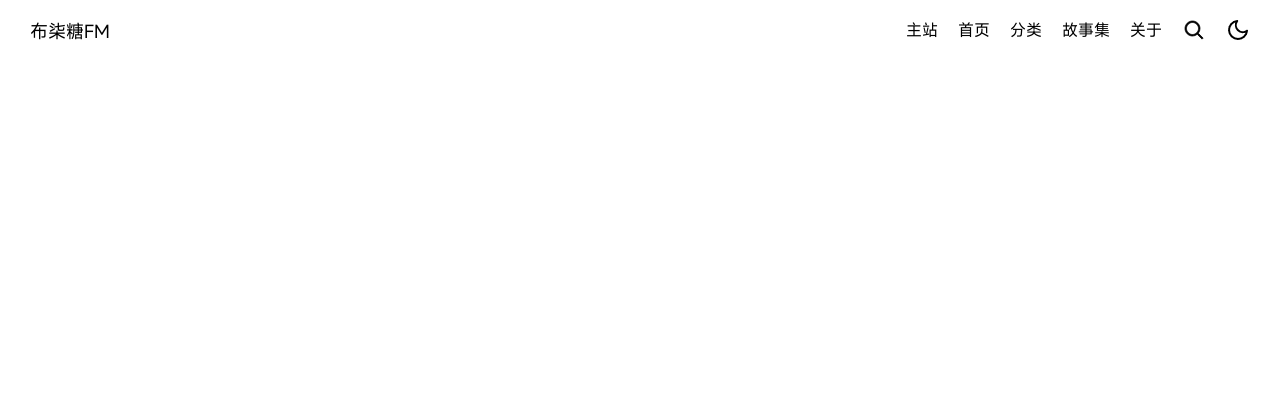

--- FILE ---
content_type: text/html
request_url: https://radio.meuicat.com/about/index.html
body_size: 6393
content:
<!DOCTYPE html><html lang="zh-CN"><head><meta charset="UTF-8"><link rel="apple-touch-icon" sizes="76x76" href="https://bu.dusays.com/2023/08/25/64e8ca25e89c5.jpg"><link rel="icon" type="image/png" href="/./media/favicon.ico"><meta name="viewport" content="width=device-width,initial-scale=1,maximum-scale=5"><title>关于我们 | 布柒糖FM</title><meta http-equiv="Content-Security-Policy" content="upgrade-insecure-requests"><link rel="manifest" href="/manifest.json"><meta name="msapplication-TileColor" content="var(--icat-blue)"><link rel="mask-icon" href="https://img.meuicat.com/blog/pwa/apple-icon-180.png" color="#5bbad5"><link rel="apple-touch-icon" sizes="180x180" href="https://img.meuicat.com/blog/pwa/apple-icon-180.png"><link rel="apple-touch-icon-precomposed" sizes="180x180" href="https://img.meuicat.com/blog/pwa/apple-icon-180.png"><link rel="icon" type="image/png" sizes="32x32" href="https://img.meuicat.com/blog/pwa/32.png"><link rel="icon" type="image/png" sizes="16x16" href="https://img.meuicat.com/blog/pwa/16.png"><link rel="bookmark" href="https://img.meuicat.com/blog/pwa/apple-icon-180.png"><link rel="apple-touch-startup-image" href="https://img.meuicat.com/blog/pwa/siteicon/2048x2732.png" media="(device-width: 1024px) and (device-height: 1366px) and (-webkit-device-pixel-ratio: 2) and (orientation: portrait)"><link rel="apple-touch-startup-image" href="https://img.meuicat.com/blog/pwa/siteicon/2732x2048.png" media="(device-width: 1024px) and (device-height: 1366px) and (-webkit-device-pixel-ratio: 2) and (orientation: landscape)"><link rel="apple-touch-startup-image" href="https://img.meuicat.com/blog/pwa/siteicon/1668x2388.png" media="(device-width: 834px) and (device-height: 1194px) and (-webkit-device-pixel-ratio: 2) and (orientation: portrait)"><link rel="apple-touch-startup-image" href="https://img.meuicat.com/blog/pwa/siteicon/2388x1668.png" media="(device-width: 834px) and (device-height: 1194px) and (-webkit-device-pixel-ratio: 2) and (orientation: landscape)"><link rel="apple-touch-startup-image" href="https://img.meuicat.com/blog/pwa/siteicon/1536x2048.png" media="(device-width: 768px) and (device-height: 1024px) and (-webkit-device-pixel-ratio: 2) and (orientation: portrait)"><link rel="apple-touch-startup-image" href="https://img.meuicat.com/blog/pwa/siteicon/2048x1536.png" media="(device-width: 768px) and (device-height: 1024px) and (-webkit-device-pixel-ratio: 2) and (orientation: landscape)"><link rel="apple-touch-startup-image" href="https://img.meuicat.com/blog/pwa/siteicon/1668x2224.png" media="(device-width: 834px) and (device-height: 1112px) and (-webkit-device-pixel-ratio: 2) and (orientation: portrait)"><link rel="apple-touch-startup-image" href="https://img.meuicat.com/blog/pwa/siteicon/1668x2224.png" media="(device-width: 834px) and (device-height: 1112px) and (-webkit-device-pixel-ratio: 2) and (orientation: landscape)"><link rel="apple-touch-startup-image" href="https://img.meuicat.com/blog/pwa/siteicon/1620x2160.png" media="(device-width: 810px) and (device-height: 1080px) and (-webkit-device-pixel-ratio: 2) and (orientation: portrait)"><link rel="apple-touch-startup-image" href="https://img.meuicat.com/blog/pwa/siteicon/2160x1620.png" media="(device-width: 810px) and (device-height: 1080px) and (-webkit-device-pixel-ratio: 2) and (orientation: landscape)"><link rel="apple-touch-startup-image" href="https://img.meuicat.com/blog/pwa/siteicon/1290x2796.png" media="(device-width: 430px) and (device-height: 932px) and (-webkit-device-pixel-ratio: 3) and (orientation: portrait)"><link rel="apple-touch-startup-image" href="https://img.meuicat.com/blog/pwa/siteicon/2796x1290.png" media="(device-width: 430px) and (device-height: 932px) and (-webkit-device-pixel-ratio: 3) and (orientation: landscape)"><link rel="apple-touch-startup-image" href="https://img.meuicat.com/blog/pwa/siteicon/1179x2556.png" media="(device-width: 393px) and (device-height: 852px) and (-webkit-device-pixel-ratio: 3) and (orientation: portrait)"><link rel="apple-touch-startup-image" href="https://img.meuicat.com/blog/pwa/siteicon/2556x1179.png" media="(device-width: 393px) and (device-height: 852px) and (-webkit-device-pixel-ratio: 3) and (orientation: landscape)"><link rel="apple-touch-startup-image" href="https://img.meuicat.com/blog/pwa/siteicon/1248x2778.png" media="(device-width: 428px) and (device-height: 926px) and (-webkit-device-pixel-ratio: 3) and (orientation: portrait)"><link rel="apple-touch-startup-image" href="https://img.meuicat.com/blog/pwa/siteicon/2778x1248.png" media="(device-width: 428px) and (device-height: 926px) and (-webkit-device-pixel-ratio: 3) and (orientation: landscape)"><link rel="apple-touch-startup-image" href="https://img.meuicat.com/blog/pwa/siteicon/1170x2532.png" media="(device-width: 390px) and (device-height: 844px) and (-webkit-device-pixel-ratio: 3) and (orientation: portrait)"><link rel="apple-touch-startup-image" href="https://img.meuicat.com/blog/pwa/siteicon/2532x1170.png" media="(device-width: 390px) and (device-height: 844px) and (-webkit-device-pixel-ratio: 3) and (orientation: landscape)"><link rel="apple-touch-startup-image" href="https://img.meuicat.com/blog/pwa/siteicon/1125x2436.png" media="(device-width: 375px) and (device-height: 812px) and (-webkit-device-pixel-ratio: 3) and (orientation: portrait)"><link rel="apple-touch-startup-image" href="https://img.meuicat.com/blog/pwa/siteicon/2436x1125.png" media="(device-width: 375px) and (device-height: 812px) and (-webkit-device-pixel-ratio: 3) and (orientation: landscape)"><link rel="apple-touch-startup-image" href="https://img.meuicat.com/blog/pwa/siteicon/1242x2688.png" media="(device-width: 414px) and (device-height: 896px) and (-webkit-device-pixel-ratio: 3) and (orientation: portrait)"><link rel="apple-touch-startup-image" href="https://img.meuicat.com/blog/pwa/siteicon/2688x1242.png" media="(device-width: 414px) and (device-height: 896px) and (-webkit-device-pixel-ratio: 3) and (orientation: landscape)"><link rel="apple-touch-startup-image" href="https://img.meuicat.com/blog/pwa/siteicon/828x1792.png" media="(device-width: 414px) and (device-height: 896px) and (-webkit-device-pixel-ratio: 2) and (orientation: portrait)"><link rel="apple-touch-startup-image" href="https://img.meuicat.com/blog/pwa/siteicon/1792x828.png" media="(device-width: 414px) and (device-height: 896px) and (-webkit-device-pixel-ratio: 2) and (orientation: landscape)"><link rel="apple-touch-startup-image" href="https://img.meuicat.com/blog/pwa/siteicon/1242x2208.png" media="(device-width: 414px) and (device-height: 736px) and (-webkit-device-pixel-ratio: 3) and (orientation: portrait)"><link rel="apple-touch-startup-image" href="https://img.meuicat.com/blog/pwa/siteicon/2208x1242.png" media="(device-width: 414px) and (device-height: 736px) and (-webkit-device-pixel-ratio: 3) and (orientation: landscape)"><link rel="apple-touch-startup-image" href="https://img.meuicat.com/blog/pwa/siteicon/750x1334.png" media="(device-width: 375px) and (device-height: 667px) and (-webkit-device-pixel-ratio: 2) and (orientation: portrait)"><link rel="apple-touch-startup-image" href="https://img.meuicat.com/blog/pwa/siteicon/1334x750.png" media="(device-width: 375px) and (device-height: 667px) and (-webkit-device-pixel-ratio: 2) and (orientation: landscape)"><link rel="apple-touch-startup-image" href="https://img.meuicat.com/blog/pwa/siteicon/640x1136.png" media="(device-width: 320px) and (device-height: 568px) and (-webkit-device-pixel-ratio: 2) and (orientation: portrait)"><link rel="apple-touch-startup-image" href="https://img.meuicat.com/blog/pwa/siteicon/1136x640.png" media="(device-width: 320px) and (device-height: 568px) and (-webkit-device-pixel-ratio: 2) and (orientation: landscape)"><link href="https://font.sec.miui.com/font/css?family=MiSans:400,500,700:Chinese_Simplify,Latin&display=swap" rel="stylesheet"><meta name="og:description" content="广播剧 | 漫画 | 动画 | 小说 | 知乎盐选 等"><meta name="author" content="MeuiCat"><meta name="keywords" content="iCat，爱吃肉的猫，广播剧，漫画，小说，盐选文，偷偷藏不住，难哄，重生之将门毒后，黑月光拿稳BE剧本，我亲爱的法医小姐"><style>body *{font-family:MiSans!important}</style><link rel="stylesheet" href="/css/icat_color.css"><link rel="stylesheet" href="/css/icat.css"><style>#page-main,.p-btn,footer{display:none}body,html{margin:0;padding:0;width:100%;height:100%}body{background-color:var(--icat-background);color:var(--second-text-color);overflow-y:scroll;overflow-x:hidden;transition:all .3s}a{color:var(--default-link-color);text-decoration:none;background-color:transparent}a:hover{color:var(--icat-blue);transition:.6s}.main-content,.post-card-main{margin:30px}@media (max-width:410px){.post-card-main{max-width:350px!important}}@media (max-width:980px){.post-card-main{max-width:520px!important}}@media (min-width:780px){h3{font-size:1.5rem;line-height:1.5em}}@media (min-width:1280px){h3{font-size:1.7rem;line-height:1.5em}}@media (min-width:2096px){h3{font-size:1.8rem;line-height:1.5em}}.text-center{text-align:center!important}.middle-center{display:-webkit-box;display:-ms-flexbox;display:flex;-webkit-box-align:center;-ms-flex-align:center;align-items:center;-webkit-box-pack:center;-ms-flex-pack:center;justify-content:center;height:100%}header{display:flex;justify-content:space-between;align-items:center;position:fixed;height:60px;padding:0 1.25rem;top:0;left:0;right:0;z-index:10;border-bottom:1px solid var(--icat-none);transition:.5s}header .header__left,header .header__right{display:flex;align-items:center;font-family:rubik,sans-serif,Varela Round}header .header__left .logo__text{font-size:18px;font-weight:450;padding:14.5px 10px;border-radius:5px;color:var(--second-text-color)}header .header__right .navbar__menus{height:54px;padding:0 0 0 15px}header .header__right .button{color:var(--second-text-color)}header .header__right .navbar__menus .navbar-menu{display:inline-block;align-items:center;height:54px;padding:0 10px;font-size:16px;line-height:54px}header .header__right .dropdown-icon{display:none;height:54px;padding:15px 10px;border:0;background-color:transparent}header .header__right .dropdown-menus{line-height:2rem;animation:slide-in .15s ease 1;display:none;position:absolute;left:12px;right:12px;top:calc(54px + 10px);border-radius:6px;padding:24px;background-color:var(--icat-card-bg);border:1px solid var(--icat-card-border);box-shadow:var(--icat-shadow-border);text-align:center;z-index:9999;justify-items:center;justify-content:center;flex-direction:column}header .header__right #btn-search,header .header__right #btn-toggle-dark{display:inline-block;padding:18px 10px;height:25px}header .header__right #btn-dropdown{display:inline-block;padding:13.5px 0}header .header__right .dropdown-menus .dropdown-menu{padding:10px;color:var(--second-text-color)}@media screen and (max-width:764px){.navbar__menus{display:none!important}.dropdown-icon{display:inline-block!important}}.p-btn{position:fixed;bottom:1.2rem;right:1.2rem;contain:layout}.click-btn,.toc-btn{cursor:pointer;-webkit-appearance:none;-moz-appearance:none;appearance:none;align-items:center;margin-top:.5rem;font-size:.75rem;background-color:var(--icat-card-bg);display:block;padding:.9rem;box-shadow:0 .3rem .6rem rgba(48,55,66,.15);border:none;border-radius:.5rem;line-height:1;color:var(--first-text-color);transition:.5s}.click-btn:hover,.toc-btn:hover{border:var(--style-border)}.toc-link{color:var(--second-text-color)}#css-loading h3{font-weight:500;font-size:1.4rem;text-align:center;position:fixed;top:200px;left:0;right:0;opacity:0;animation:cssLoad;animation-delay:.3s;-webkit-animation:cssLoad;-webkit-animation-delay:.3s}@keyframes cssLoad{from{opacity:0}to{opacity:.9}}.memorial{-webkit-filter:grayscale(100%);-moz-filter:grayscale(100%);-ms-filter:grayscale(100%);-o-filter:grayscale(100%);filter:grayscale(100%);filter:gray}.post-copyright:after{position:absolute;color:#fff;background:url("data:image/svg+xml;charset=utf-8,%3Csvg xmlns='http://www.w3.org/2000/svg' viewBox='0 0 496 512'%3E%3Cpath fill='gray' d='M245.8 214.9l-33.2 17.3c-9.4-19.6-25.2-20-27.4-20-22.2 0-33.3 14.6-33.3 43.9 0 23.5 9.2 43.8 33.3 43.8 14.4 0 24.6-7 30.5-21.3l30.6 15.5a73.2 73.2 0 01-65.1 39c-22.6 0-74-10.3-74-77 0-58.7 43-77 72.6-77 30.8-.1 52.7 11.9 66 35.8zm143 0l-32.7 17.3c-9.5-19.8-25.7-20-27.9-20-22.1 0-33.2 14.6-33.2 43.9 0 23.5 9.2 43.8 33.2 43.8 14.5 0 24.7-7 30.5-21.3l31 15.5c-2 3.8-21.3 39-65 39-22.7 0-74-9.9-74-77 0-58.7 43-77 72.6-77C354 179 376 191 389 214.8zM247.7 8C104.7 8 0 123 0 256c0 138.4 113.6 248 247.6 248C377.5 504 496 403 496 256 496 118 389.4 8 247.6 8zm.8 450.8c-112.5 0-203.7-93-203.7-202.8 0-105.5 85.5-203.3 203.8-203.3A201.7 201.7 0 01451.3 256c0 121.7-99.7 202.9-202.9 202.9z'/%3E%3C/svg%3E");content:' ';height:10rem;width:10rem;right:-2rem;top:-2rem;opacity:.1}</style><link rel="stylesheet" href="/css/page.css"><link rel="stylesheet" href="/css/main.css" media="print" onload='this.media="all",this.onload=null'><noscript><link rel="stylesheet" href="/css/main.css"></noscript><script src="/js/main.js"></script><script>let mdate="7-8,12-13,7-7,9-9,11-09";mdate=mdate.split(",");let ndate=new Date;for(let t of mdate)t==ndate.getMonth()+1+"-"+ndate.getDate()&&addClass("html","memorial")</script><script charset="UTF-8" id="LA_COLLECT" src="//sdk.51.la/js-sdk-pro.min.js"></script><script>LA.init({id:"K05NsEfoZbXF1Nxt",ck:"K05NsEfoZbXF1Nxt"})</script><meta name="generator" content="Hexo 6.3.0"><link rel="alternate" href="/atom.xml" title="布柒糖FM" type="application/atom+xml"><link rel="alternate" href="/iapp.xml" title="布柒糖FM" type="application/rss+xml"></head><body><header id="header-b"><div class="header__left"><a href="/" class="button"><span class="logo__text">布柒糖FM</span></a></div><div class="header__right"><div class="navbar__menus"><a target="_blank" rel="noopener" href="https://meuicat.com/" class="button"><div class="navbar-menu">主站</div></a><a href="/" class="button"><div class="navbar-menu">首页</div></a><a href="/categories/" class="button"><div class="navbar-menu">分类</div></a><a target="_blank" rel="noopener" href="https://Capucino.meuicat.com/" class="button"><div class="navbar-menu">故事集</div></a><a href="/about/" class="button"><div class="navbar-menu">关于</div></a></div><a href="/search/" class="button"><div id="btn-search"><svg xmlns="http://www.w3.org/2000/svg" viewbox="0 0 1024 1024" width="24" height="24" fill="currentColor" stroke="currentColor" stroke-width="32"><path d="M192 448c0-141.152 114.848-256 256-256s256 114.848 256 256-114.848 256-256 256-256-114.848-256-256zm710.624 409.376-206.88-206.88A318.784 318.784 0 0 0 768 448c0-176.736-143.264-320-320-320S128 271.264 128 448s143.264 320 320 320a318.784 318.784 0 0 0 202.496-72.256l206.88 206.88 45.248-45.248z"></path></svg></div></a><a href="javaScript:void(0);" class="button" id="btn-toggle-dark"><div><svg xmlns="http://www.w3.org/2000/svg" width="24" height="24" viewbox="0 0 24 24" fill="none" stroke="currentColor" stroke-width="2" stroke-linecap="round" stroke-linejoin="round"><path d="M21 12.79A9 9 0 1 1 11.21 3 7 7 0 0 0 21 12.79z"></path></svg></div></a><a href="javaScript:void(0);" class="dropdown-icon button"><div id="btn-dropdown"><svg xmlns="http://www.w3.org/2000/svg" viewbox="0 0 1024 1024" width="24" height="24" fill="currentColor" stroke="currentColor" stroke-width="32" stroke-linecap="round"><path d="M903.43 561.52H148.8c-13.25 0-24-10.75-24-24s10.75-24 24-24h754.63c13.25 0 24 10.75 24 24s-10.75 24-24 24zM903.43 204.31H148.8c-13.25 0-24-10.75-24-24s10.75-24 24-24h754.63c13.25 0 24 10.75 24 24s-10.75 24-24 24zM903.43 918.73H148.8c-13.25 0-24-10.75-24-24s10.75-24 24-24h754.63c13.25 0 24 10.75 24 24s-10.75 24-24 24z" fill="currentColor"></path></svg></div></a><div class="dropdown-menus" id="dropdown-menus"><a target="_blank" rel="noopener" href="https://meuicat.com/" class="dropdown-menu button">主站</a><br><a href="/" class="dropdown-menu button">首页</a><br><a href="/categories/" class="dropdown-menu button">分类</a><br><a target="_blank" rel="noopener" href="https://Capucino.meuicat.com/" class="dropdown-menu button">故事集</a><br><a href="/about/" class="dropdown-menu button">关于</a><br></div></div></header><div id="top"></div><div id="page-main" class="main-content"><div class="mg-top"><article class="page"><div class="article-m"><div class="post-toc"></div><div id="article" class="markdown-body textretty"><h2 id="关于公众号"><a href="#关于公众号" class="headerlink" title="关于公众号"></a>关于公众号</h2><blockquote><p>本站所有内容都会在以下的公众号内推送更新</p></blockquote><table><thead><tr><th align="center">卡布是只猫</th><th align="center">奇诺是只猫</th><th align="center">美式是只猫</th></tr></thead><tbody><tr><td align="center"><img src="https://img.meuicat.com/blog/kabu.webp"></td><td align="center"><img src="https://img.meuicat.com/blog/qinuo.webp"></td><td align="center"><img src="https://img.meuicat.com/blog/meishi.webp"></td></tr><tr><td align="center">小说</td><td align="center">广播剧</td><td align="center">韩BL</td></tr><tr><td align="center">盐选文</td><td align="center">漫画</td><td align="center">钙片</td></tr><tr><td align="center">&#x2F;</td><td align="center">有声书</td><td align="center">漫剧</td></tr></tbody></table><hr><center><p>关于布柒糖的更多详情，请前往以下链接进行查看</p><p><a target="_blank" rel="noopener" href="https://meuicat.com/blog/14/">&gt; 布柒糖FM 最新指北 📑&lt;</a></p></center></div></div></article></div><footer class="text-center"><p><span id="busuanzi_container_site_pv" style="display:none">总访问量<span id="busuanzi_site_pv"></span> 次 |</span> <span id="busuanzi_container_site_uv" style="display:none">总访客数<span id="busuanzi_site_uv"></span> 人</span></p><p>Copyright &copy; 2021&nbsp;&nbsp;By 亦封 | <a target="_blank" rel="noopener" href="https://meuicat.com/">MeuiCat</a> 版权所有</p><p>Powered by <a href="https://hexo.io" target="_blank">Hexo</a> | Theme by <a href="https://github.com/hifun-team/hexo-theme-miracle" target="_blank">Miracle</a></p><center><a style="text-decoration:none;display:contents;color:#898f9f" href="https://icp.gov.moe/?keyword=20227101" target="_blank">萌ICP备20227101号</a><script>var _hmt=_hmt||[];!function(){var e=document.createElement("script");e.src="https://hm.baidu.com/hm.js?fcd966be7cd4097cc853ddb885c878eb";var t=document.getElementsByTagName("script")[0];t.parentNode.insertBefore(e,t)}()</script></center></footer><div class="p-btn"><a href="javascript:window.scrollTo({top:0,behavior:'smooth'});" class="click-btn"><i id="i-up"></i></a></div><script>document.getElementById("btn-dropdown").addEventListener("click",(()=>{toggleClass("#dropdown-menus","display-inline")})),console.log(`Welcome to:\n%cMeuiCat:%c https://meuicat.com/%c\nThis site has been running stably for %c${Math.round(((new Date).getTime()-new Date("2021/05/16 20:48:00").getTime())/864e5)} %c days`,"border:1px #888 solid;border-right:0;border-radius:5px 0 0 5px;padding: 5px 10px;color:white;background:#0084FF;margin:10px 0","border:1px #888 solid;border-left:0;border-radius:0 5px 5px 0;padding: 5px 10px;","","color:#0084FF",""),document.addEventListener("copy",(function(e){const t=e.clipboardData||window.clipboardData;if(!t)return;const o=window.getSelection().toString();o&&(e.preventDefault(),t.setData("text/plain",o+"转载分享请注明(布柒糖FM）本站地址：https://radio.meuicat.com，请遵守许可协议，不得用于商业用途！"))})),setTimeout((()=>{if(15==(new Date).getHours()){let e=document.createComment(" 三点几嚟！饮茶先啦！ ");document.body.insertBefore(e,document.getElementsByTagName("header")[0])}}),1)</script><script>var postImg=document.querySelectorAll("article[class=page] img");for(let i=0;i<postImg.length;i++)postImg[i].onclick=()=>{let t=document.createElement("div");t.id="zoomImg",t.innerHTML=`<div id="zoom-picture"></div>\n    <div class="poptrox-overlay"\n        style="position: fixed; left: 0px; top: 0px; z-index: 20000; width: 100%; height: 100%; text-align: center; cursor: zoom-out; opacity: 1;">\n        <div style="display:inline-block;height:100%;vertical-align:middle;"></div>\n        <div\n            style="position:absolute;left:0;top:0;width:100%;height:100%;background:#000000;opacity:0;filter:alpha(opacity=0);">\n        </div>\n        <div class="poptrox-popup"\n            style="display: inline-block; vertical-align: middle; position: relative; z-index: 1; cursor: zoom-out; min-width: 10px; min-height: 10px; width: auto; height: auto;">\n            <div class="loader" style="display: none;"></div>\n            <div class="pic" style="text-indent: 0px;"><img\n                    src="${postImg[i].srcset||postImg[i].src}" alt="Loading..."\n                    style="vertical-align: bottom; max-width: 85vw; max-height: 85vh;"></div>\n        </div>\n    </div>`,document.body.appendChild(t),document.querySelector("#zoomImg").onclick=()=>{document.querySelector("#zoomImg").remove()}}</script><script>setTimeout((()=>{loadScriptFile({url:"https://cdn.meuicat.com/gh/yife/busuanzi@2.7.5/bsz.min.js",loadType:"async"})}),0)</script><script src="/js/icat.js"></script><script defer src="https://umami.meuicat.com/script.js" data-website-id="84972863-29fa-46bd-8f21-e1bdc69b91f1"></script></div><div id="css-loading"><h3 class="text-center">加载中...</h3></div></body></html>